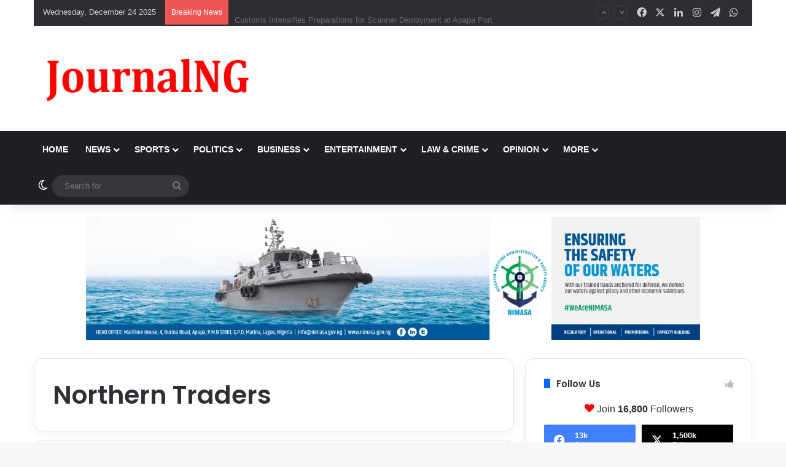

--- FILE ---
content_type: text/html; charset=utf-8
request_url: https://www.google.com/recaptcha/api2/aframe
body_size: 268
content:
<!DOCTYPE HTML><html><head><meta http-equiv="content-type" content="text/html; charset=UTF-8"></head><body><script nonce="q00aML4LFG_PYq5SmlpPZw">/** Anti-fraud and anti-abuse applications only. See google.com/recaptcha */ try{var clients={'sodar':'https://pagead2.googlesyndication.com/pagead/sodar?'};window.addEventListener("message",function(a){try{if(a.source===window.parent){var b=JSON.parse(a.data);var c=clients[b['id']];if(c){var d=document.createElement('img');d.src=c+b['params']+'&rc='+(localStorage.getItem("rc::a")?sessionStorage.getItem("rc::b"):"");window.document.body.appendChild(d);sessionStorage.setItem("rc::e",parseInt(sessionStorage.getItem("rc::e")||0)+1);localStorage.setItem("rc::h",'1766601917239');}}}catch(b){}});window.parent.postMessage("_grecaptcha_ready", "*");}catch(b){}</script></body></html>

--- FILE ---
content_type: application/javascript; charset=utf-8
request_url: https://fundingchoicesmessages.google.com/f/AGSKWxUxzALqZUd2Gpz3wrPol2MhqnoEFCrj7sixoEUFf-KNWddCgTvxwaEzNj_J2VZc42-g8Krd_aFDKHoPYtwsAhFpkXfki8heqHWHbxq_U6bjcQwASRScYFQryx7vwH3KBC5g7aSYl8Fo7xnc1_pLxFB62pBRpHEPs4biRZrQg1M7Ju2vWOIeUmBFwSq-/_/ipadad._advertsarea._iad.html?/stickyad.-ads2.htm
body_size: -1291
content:
window['86d6bc13-264d-4ecd-bcb4-ae3296bbd2e9'] = true;